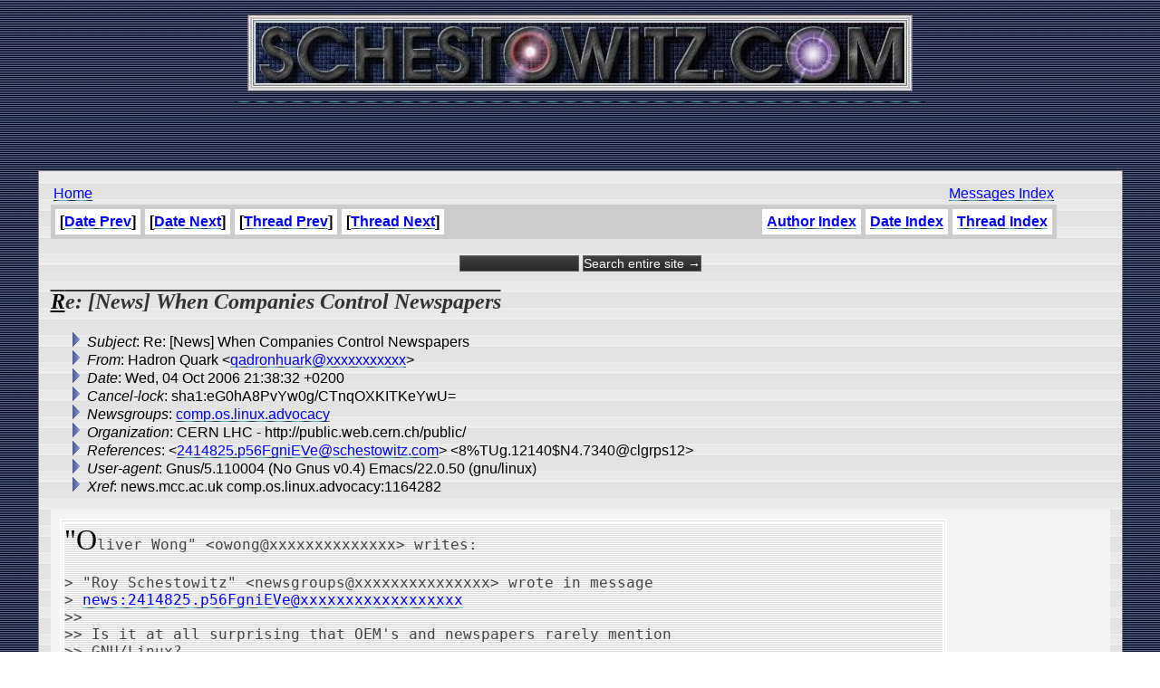

--- FILE ---
content_type: text/html
request_url: http://www.schestowitz.com/UseNet/2006/October_2006_1/msg00604.html
body_size: 4153
content:
<!-- MHonArc v2.6.10 -->
<!--X-Subject: Re: [News] When Companies Control Newspapers -->
<!--X-From-R13: Vnqeba Chnex <dnqebauhnexNtrrznvy.pbz> -->
<!--X-Date: Wed, 04 Oct 2006 21:38:32 +0200 -->
<!--X-Message-Id: 877izfc1mv.fsf@geemail.com -->
<!--X-Content-Type: text/plain -->
<!--X-Reference: 2414825.p56FgniEVe@schestowitz.com -->
<!--X-Reference: 8%TUg.12140$N4.7340@clgrps12 -->
<!--X-Head-End-->
<HTML>
<HEAD>
<link rel="stylesheet" href="/roy.css" type="text/css">
<link rel="stylesheet" href="/forms.css" type="text/css">
<link rel="alternate" type="application/rss+xml" title="schestowitz.com" href="/Weblog/wp-rss2.php">
<TITLE>Re: [News] When Companies Control Newspapers</TITLE>
<link REL="SHORTCUT ICON" href="/favicon.ico">
</HEAD>
<BODY background="/IMG/toppatt_clean.jpg" bottommargin="10" leftmargin="10" rightmargin="10" topmargin="0" marginheight="10" marginwidth="10">
<CENTER>
<A HREF="/" target=_top><IMG border="0" SRC="/IMG/sch_banner.jpg" title="Home"></A>
<BR>
<script type="text/javascript"><!--
google_ad_client = "pub-2479740519054892";
google_ad_width = 468;
google_ad_height = 60;
google_ad_format = "468x60_as";
google_ad_channel ="";
google_ad_type = "text_image";
google_page_url = document.location;
//--></script>
<script type="text/javascript"
  src="http://pagead2.googlesyndication.com/pagead/show_ads.js">
</script>

<BR><BR>
<TABLE WIDTH=95% FRAME=BORDER CELLPADDING=10 CELLSPACING=3 BACKGROUND="/IMG/scbg.gif">
<TD>

<table width=95%>
<td>
<A href="/" target=_top>Home</A> 
</td>
<td align=right>
<A href="../../index.htm">Messages Index</A> 
</td>
</table>

<!--X-Body-Begin-->
<!--X-User-Header-->
<!--X-User-Header-End-->
<!--X-TopPNI-->

<table border=0 cellpadding=0 cellspacing=0 bgcolor=#cccccc width=95%>
<tr>
<td align=left><table cellpadding=5 cellspacing=5 border=0 bgcolor=#cccccc><tr><th bgcolor=#ffffff>[<a href="msg00605.html">Date Prev</a>]</th><th bgcolor=#ffffff>[<a href="msg00603.html">Date Next</a>]</th><th bgcolor=#ffffff>[<a href="msg00614.html">Thread Prev</a>]</th><th bgcolor=#ffffff>[<a href="msg00590.html">Thread Next</a>]</th></tr>
</table></td><td align=right><table cellpadding=5 cellspacing=5 border=0 bgcolor=#cccccc><tr><th bgcolor=#ffffff><a href="author.html">Author Index</a></th><th bgcolor=#ffffff><A HREF="index.html">Date Index</A></th><th bgcolor=#ffffff><A HREF="threads.html">Thread Index</A></th></tr></table></td>
</tr>
</table>
<br>
<form method="get" action="http://www.google.com/custom">
<div style="text-align: center; margin-bottom: 0px;">
	<input type="text" name="q" size="15" maxlength="255" value="">
	<input type="submit" name="sa" value="Search entire site &rarr;">
	<input type="hidden" name="sitesearch" value="schestowitz.com" />
	<input type="hidden" name="client" value="pub-2479740519054892">
	<input type="hidden" name="forid" value="1">
	<input type="hidden" name="ie" value="ISO-8859-1">
	<input type="hidden" name="oe" value="ISO-8859-1">

	<input type="hidden" name="cof" value="GALT:#999999;GL:1;DIV:#336699;VLC:999999;AH:center;BGC:FFFFFF;LBGC:999999;ALC:666666;LC:666666;T:000000;GFNT:333333;GIMP:333333;LH:50;LW:50;L:http://schestowitz.com/IMG/rslogo.jpg;S:http://schestowitz.com;FORID:1;">
	<input type="hidden" name="hl" value="en">
	</div>
</form>

<!--X-TopPNI-End-->
<!--X-MsgBody-->
<!--X-Subject-Header-Begin-->
<p><H2><b>Re: [News] When Companies Control Newspapers</b></H2></p>
<!--X-Subject-Header-End-->
<!--X-Head-of-Message-->
<ul>
<li><em>Subject</em>: Re: [News] When Companies Control Newspapers</li>
<li><em>From</em>: Hadron Quark &lt;<a href="mailto:qadronhuark@DOMAIN.HIDDEN">qadronhuark@xxxxxxxxxxx</a>&gt;</li>
<li><em>Date</em>: Wed, 04 Oct 2006 21:38:32 +0200</li>
<li><em>Cancel-lock</em>: sha1:eG0hA8PvYw0g/CTnqOXKITKeYwU=</li>
<li><em>Newsgroups</em>: <a href="news:comp.os.linux.advocacy">comp.os.linux.advocacy</a></li>
<li><em>Organization</em>: CERN LHC - http://public.web.cern.ch/public/</li>
<li><em>References</em>: &lt;<a href="msg00614.html">2414825.p56FgniEVe@schestowitz.com</a>&gt;	&lt;8%TUg.12140$N4.7340@clgrps12&gt;</li>
<li><em>User-agent</em>: Gnus/5.110004 (No Gnus v0.4) Emacs/22.0.50 (gnu/linux)</li>
<li><em>Xref</em>: news.mcc.ac.uk comp.os.linux.advocacy:1164282</li>
</ul>
<!--X-Head-of-Message-End-->
<!--X-Head-Body-Sep-Begin-->
<table border=0 cellpadding=5 cellspacing=5 bgcolor=#f4f4f4 width=100%>
<tr><td valign=top>
<!--X-Head-Body-Sep-End-->
<!--X-Body-of-Message-->
<pre>&quot;Oliver Wong&quot; &lt;owong@xxxxxxxxxxxxxx&gt; writes:

&gt; &quot;Roy Schestowitz&quot; &lt;newsgroups@xxxxxxxxxxxxxxx&gt; wrote in message 
&gt; <a  href="news:2414825.p56FgniEVe@xxxxxxxxxxxxxxxxxx">news:2414825.p56FgniEVe@xxxxxxxxxxxxxxxxxx</a>
&gt;&gt;
&gt;&gt; Is it at all surprising that OEM's and newspapers rarely mention 
&gt;&gt; GNU/Linux?
&gt;
&gt;     I don't spend a lot of time reading through OEMs websites, so no comment 
&gt; there, but it's not surprising to me that Newspaper rarely mention 
&gt; GNU/Linux: They rarely mention anything computer related at all, as there 
&gt; are much more &quot;important&quot; things to talk about (from the perspective of the 
&gt; general public, anyway). Five random stories pulled from five random news 
&gt; sources:
&gt;
&gt; KTRE: Former Foley aide resigns
&gt; NEWS.com.au: World jittery over North Korea
&gt; Monsters and Critics.com: GM, Renault-Nissan talks ended
&gt; CBC News: Alouettes head coach Don Matthews resigns due to health reasons
&gt; MSNBC: Breastfeeding won't make baby smarter
&gt;
&gt;     If you restrict to only technology related news sources, topics which 
&gt; are mentioned here in COLA tends to be mentioned there in the media as well. 
&gt; Anoher five random samples:
&gt;
&gt; Scientific American: Nobel Prize in Physics Links
&gt; GamesIndustry.biz: Sony denies PS3 overheating problems
&gt; Washington Post: The Truth About a Claimed Firefox Exploit
&gt; SME IT Guide: Are you ready for Vista?
&gt; Pocket-lint.co.uk: Nokia announces new short-range radio technology, Wibree
&gt;
&gt;     A sample size of five, two of which are about COLA-approved topics (PS3, 
&gt; Firefox), one of which is for a Microsoft product (Vista), and two of which 
&gt; are non-computer related technical information (Nobel Prize, Wibree).
&gt;
&gt;     Personally, I don't think anybody has to worry about Linux appearing in 
&gt; technical journals and related media. They're there. People who care about 
&gt; computers have heard of Linux. Even people who don't care have heard of 
&gt; Linux. I'd be much more concerned about this newsgroup. This is supposed to 
&gt; be a Linux advocacy newsgroup, but what are the articles about? Another 
&gt; random five samples (the five posts below this thread):
&gt;
&gt; A) SPAM Still on the Rise, Sats Survey
&gt; B) The Difference Between &quot;Favourite&quot;/&quot;Popular&quot; and &quot;Ubiqitous&quot;/&quot;Widespread&quot;
&gt; C) Microsoft Encourages Use of OSS/Linux in Mainframes
&gt; D) WIntel Antitrust (OEM Scare/Dirty Tactics) Returns to Consideration in 
&gt; Court
&gt; E) Windows Security Software Compromises Box.
&gt;
&gt; C, D and E mention Microsoft products in the title. C mentions Linux 
&gt; products in the title.
&gt;
&gt; A, B, D, E mention Microsoft products in the body (not C as apparently the 
&gt; article is about IBM, not Microsoft). C mentions Linux products in the body.
&gt;
&gt;     In other words, the ratio of Microsoft-news-to-Linux-news is much worst 
&gt; in this newsgroup than it is in newspapers being criticized.
&gt;

And this is down to Roy, and why I accuse him openly of spamming the
newsgroup. Few, if any, of his posts are anything to do with Linux
advocacy one way or the other at all.

&gt;     - Oliver 
&gt;
&gt;

-- 
&gt; The day people think linux would be better served by somebody else (FSF
&gt; being the natural alternative), I'll &quot;abdicate&quot;.  I don't think that
&gt; it's something people have to worry about right now - I don't see it
&gt; happening in the near future.  I enjoy doing linux, even though it does
&gt; mean some work, and I haven't gotten any complaints (some almost timid
&gt; reminders about a patch I have forgotten or ignored, but nothing
&gt; negative so far).
&gt;
&gt; Don't take the above to mean that I'll stop the day somebody complains:
&gt; I'm thick-skinned (Lasu, who is reading this over my shoulder commented
&gt; that &quot;thick-HEADED is closer to the truth&quot;) enough to take some abuse.
&gt; If I weren't, I'd have stopped developing linux the day ast ridiculed me
&gt; on c.o.minix.  What I mean is just that while linux has been my baby so
&gt; far, I don't want to stand in the way if people want to make something
&gt; better of it (*).
&gt;
&gt;                 Linus
&gt;
&gt; (*) Hey, maybe I could apply for a saint-hood from the Pope.  Does
&gt; somebody know what his email-address is? I'm so nice it makes you puke.
(Taken from Linus's reply to someone worried about the future of Linux)

</pre>
<!--X-Body-of-Message-End-->
<!--X-MsgBody-End-->
<!--X-Follow-Ups-->
</td>

<td valign=center>
<script type="text/javascript"><!--
google_ad_client = "pub-2479740519054892";
google_ad_width = 125;
google_ad_height = 125;
google_ad_format = "125x125_as";
google_ad_channel ="";
google_ad_type = "text_image";
google_page_url = document.location;
//--></script>
<script type="text/javascript"
  src="http://pagead2.googlesyndication.com/pagead/show_ads.js">
</script>
</td>

</tr>
</table>

<p></p>

<ul><li><strong>Follow-Ups</strong>:
<ul>
<li><strong><a name="00590" href="msg00590.html">Re: [News] When Companies Control Newspapers</a></strong>
<ul><li><em>From:</em> The Ghost In The Machine</li></ul></li>
</ul></li></ul>
<!--X-Follow-Ups-End-->
<!--X-References-->
<ul><li><strong>References</strong>:
<ul>
<li><strong><a name="00614" href="msg00614.html">[News] When Companies Control Newspapers</a></strong>
<ul><li><em>From:</em> Roy Schestowitz</li></ul></li>
</ul></li></ul>
<!--X-References-End-->
<!--X-BotPNI-->
<table border=0 cellpadding=0 cellspacing=0 bgcolor=#cccccc width=95%>
<tr>
<td align=left><table cellpadding=5 cellspacing=5 border=0 bgcolor=#cccccc><tr><th bgcolor=#ffffff>[<a href="msg00605.html">Date Prev</a>]</th><th bgcolor=#ffffff>[<a href="msg00603.html">Date Next</a>]</th><th bgcolor=#ffffff>[<a href="msg00614.html">Thread Prev</a>]</th><th bgcolor=#ffffff>[<a href="msg00590.html">Thread Next</a>]</th></tr>
</table></td><td align=right><table cellpadding=5 cellspacing=5 border=0 bgcolor=#cccccc><tr><th bgcolor=#ffffff><a href="author.html">Author Index</a></th><th bgcolor=#ffffff><A HREF="index.html">Date Index</A></th><th bgcolor=#ffffff><A HREF="threads.html">Thread Index</A></th></tr></table></td>
</tr>
</table>

<!--X-BotPNI-End-->
<!--X-User-Footer-->
<!--X-User-Footer-End-->
</body>
</html>


--- FILE ---
content_type: text/html; charset=utf-8
request_url: https://www.google.com/recaptcha/api2/aframe
body_size: 267
content:
<!DOCTYPE HTML><html><head><meta http-equiv="content-type" content="text/html; charset=UTF-8"></head><body><script nonce="h-4jaPTCARSu4hlw4x-2jA">/** Anti-fraud and anti-abuse applications only. See google.com/recaptcha */ try{var clients={'sodar':'https://pagead2.googlesyndication.com/pagead/sodar?'};window.addEventListener("message",function(a){try{if(a.source===window.parent){var b=JSON.parse(a.data);var c=clients[b['id']];if(c){var d=document.createElement('img');d.src=c+b['params']+'&rc='+(localStorage.getItem("rc::a")?sessionStorage.getItem("rc::b"):"");window.document.body.appendChild(d);sessionStorage.setItem("rc::e",parseInt(sessionStorage.getItem("rc::e")||0)+1);localStorage.setItem("rc::h",'1769646731415');}}}catch(b){}});window.parent.postMessage("_grecaptcha_ready", "*");}catch(b){}</script></body></html>